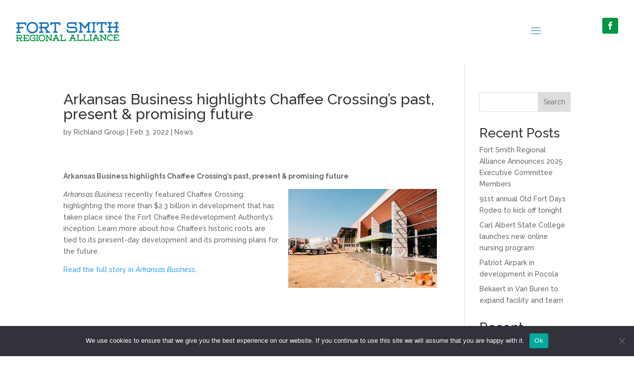

--- FILE ---
content_type: text/css
request_url: https://fortsmithregionalalliance.com/wp-content/themes/Divi-child/style.css?ver=4.27.5
body_size: 608
content:
/*
Theme Name: Divi Child
Theme URI: http://www.elegantthemes.com/gallery/divi/
Version: 2.5.9
Description: Smart. Flexible. Beautiful. Divi is the most powerful theme in our collection.
Author: Elegant Themes
Author URI: http://www.elegantthemes.com
Template: Divi
Tags: responsive-layout, one-column, two-columns, three-columns, four-columns, left-sidebar, right-sidebar, custom-background, custom-colors, featured-images, full-width-template, post-formats, rtl-language-support, theme-options, threaded-comments, translation-ready
License: GNU General Public License v2
License URI: http://www.gnu.org/licenses/gpl-2.0.html
*/
body, html {
	font-size: 14px;
}
/***** Breakpoint 1 - mw421 ****/
@media only screen and (min-width: 421px) {
    body, html {
        font-size: calc(11.57px + .58vw);
    }
}
/***** Breakpoint 2 - mw768 *****/
@media only screen and (min-width: 768px) {
    body, html {
        font-size: calc(14.01px + .26vw);
    }
}
@media only screen and (min-width: 981px) and (max-width: 1419px) {
    .mobile_nav #mobile_menu1 {
        width: 50%;
        left: unset;
        right: -17.11%;
        top: 112%;
    }
    header .mobileHover ul {
        position: absolute;
        right: -100%;
    }
    header .mobileHover:hover ul {
        position: initial;
        right: initial;
    }
}
/***** Menu Size Change - hamburger *****/
@media only screen and (max-width: 1419px) {
    header .et_pb_menu .et_pb_menu__menu {
        display: none;
    }
    header .et_mobile_nav_menu {
        display: block;
    }
    header .et_pb_menu_inner_container {
        padding: 31px 0;
    }
    .et-l--header ul {
        list-style-type: none;
    }
}
/***** Breakpoint 3 - mw1280 *****/

/***** Breakpoint 4 - mw1538 *****/
@media only screen and (min-width: 1538px) {
    body, html {
        font-size: 18px;
    }
}

--- FILE ---
content_type: text/javascript
request_url: https://fortsmithregionalalliance.com/wp-content/themes/Divi-child/custom.js?ver=1643923239
body_size: 9
content:
jQuery( document ).ready(function($) {
    $('.mobileHover ul').css('display','none');
});